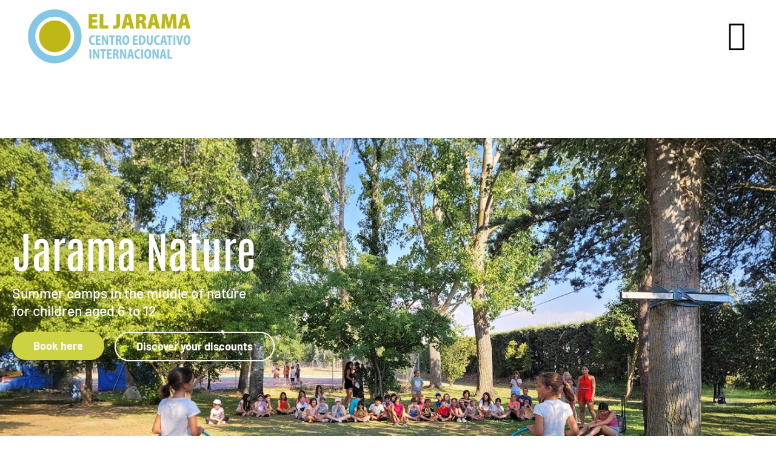

--- FILE ---
content_type: image/svg+xml
request_url: https://ceieljarama.com/wp-content/uploads/2024/02/user.svg
body_size: 818
content:
<svg xmlns="http://www.w3.org/2000/svg" xmlns:xlink="http://www.w3.org/1999/xlink" id="Capa_1" x="0px" y="0px" viewBox="0 0 512 512" style="enable-background:new 0 0 512 512;" xml:space="preserve"><style type="text/css">	.st0{fill:#65BCDF;}</style><path class="st0" d="M252.4,246.6c33.9,0,63.2-12.2,87.2-36.1c24-24,36.1-53.3,36.1-87.2c0-33.9-12.2-63.2-36.1-87.2 c-24-24-53.3-36.1-87.2-36.1c-33.9,0-63.2,12.2-87.2,36.1S129,89.4,129,123.3c0,33.9,12.2,63.2,36.1,87.2 C189.1,234.5,218.5,246.6,252.4,246.6z M186.4,57.3c18.4-18.4,40-27.3,66-27.3c26,0,47.6,8.9,66,27.3c18.4,18.4,27.3,40,27.3,66 c0,26-8.9,47.6-27.3,66c-18.4,18.4-40,27.3-66,27.3c-26,0-47.6-8.9-66-27.3c-18.4-18.4-27.3-40-27.3-66 C159,97.3,168,75.7,186.4,57.3z"></path><path class="st0" d="M468.1,393.7c-0.7-10-2.1-20.9-4.1-32.4c-2.1-11.6-4.8-22.5-8-32.5c-3.3-10.3-7.8-20.6-13.4-30.3 c-5.8-10.2-12.6-19-20.2-26.3c-8-7.6-17.7-13.7-29-18.2c-11.2-4.4-23.7-6.7-37-6.7c-5.2,0-10.3,2.1-20,8.5c-6,3.9-13,8.4-20.9,13.5 c-6.7,4.3-15.8,8.3-27,11.9c-10.9,3.5-22.1,5.3-33,5.3c-11,0-22.1-1.8-33-5.3c-11.2-3.6-20.3-7.6-27-11.9c-7.8-5-14.8-9.5-20.9-13.5 c-9.8-6.4-14.8-8.5-20-8.5c-13.3,0-25.8,2.3-37,6.7c-11.3,4.5-21,10.6-29,18.2c-7.6,7.3-14.4,16.1-20.2,26.3 c-5.6,9.8-10.1,20-13.4,30.3c-3.2,10-5.9,20.9-8,32.5c-2.1,11.5-3.5,22.4-4.1,32.4c-0.7,9.8-1,20-1,30.2c0,26.7,8.5,48.4,25.2,64.3 C83.8,504,105.7,512,132.3,512h246.5c26.6,0,48.5-8,65.1-23.7c16.8-15.9,25.3-37.6,25.3-64.3C469.2,413.6,468.8,403.5,468.1,393.7z  M423.2,466.5c-10.9,10.4-25.4,15.5-44.4,15.5H132.3c-18.9,0-33.4-5.1-44.4-15.5C77.2,456.3,72,442.4,72,423.9 c0-9.6,0.3-19.1,0.9-28.2c0.6-8.9,1.9-18.7,3.8-29.1c1.8-10.3,4.2-19.9,7-28.7c2.7-8.4,6.3-16.7,10.9-24.7 c4.3-7.6,9.3-14.2,14.8-19.4c5.1-4.9,11.6-9,19.3-12c7.1-2.8,15-4.3,23.6-4.6c1.1,0.6,2.9,1.6,6,3.6c6.2,4,13.3,8.6,21.1,13.6 c8.9,5.6,20.3,10.8,33.9,15.2c13.9,4.5,28.2,6.8,42.3,6.8s28.3-2.3,42.3-6.8c13.6-4.4,25.1-9.5,33.9-15.2c8-5.1,15-9.6,21.1-13.6 c3-2,4.9-3,6-3.6c8.6,0.2,16.6,1.8,23.6,4.6c7.6,3,14.1,7.1,19.3,12c5.5,5.3,10.5,11.8,14.8,19.4c4.5,8,8.2,16.3,10.9,24.7 c2.8,8.8,5.2,18.4,7,28.7c1.9,10.4,3.1,20.2,3.8,29.1v0c0.6,9.1,1,18.5,1,28.1C439.2,442.4,433.9,456.3,423.2,466.5z"></path></svg>

--- FILE ---
content_type: image/svg+xml
request_url: https://ceieljarama.com/wp-content/uploads/2024/02/whatsapp.svg
body_size: 990
content:
<svg xmlns="http://www.w3.org/2000/svg" xmlns:xlink="http://www.w3.org/1999/xlink" id="Capa_1" x="0px" y="0px" viewBox="0 0 705.5 705.5" style="enable-background:new 0 0 705.5 705.5;" xml:space="preserve"><style type="text/css">	.st0{fill:#65BCDF;}</style><g transform="matrix(1.3333333 0 0 -1.3333333 0 682.66667)">	<g>		<path class="st0" d="M23.5-8.9c-4,0-8,1.6-10.9,4.5C8.9-0.6,7.3,4.9,8.6,10.2L37.8,128C18.4,164.5,8.2,205.7,8.2,247.5   c0,34.5,6.8,68,20.2,99.6c13,30.5,31.5,57.9,55.1,81.5s51,42.1,81.5,55.1c31.6,13.4,65.1,20.2,99.6,20.2s68-6.8,99.6-20.2   c30.5-13,57.9-31.5,81.5-55.1s42.1-51,55.1-81.5c13.4-31.6,20.2-65.1,20.2-99.6c0-34.5-6.8-68-20.2-99.6   c-13-30.5-31.5-57.9-55.1-81.5s-51-42.1-81.5-55.1C332.5-2.1,299-8.9,264.5-8.9c-41.7,0-82.9,10.2-119.5,29.6L27.2-8.5   C26-8.8,24.8-8.9,23.5-8.9z M147.1,52.4c2.6,0,5.2-0.7,7.5-2C188,31.7,226,21.8,264.5,21.8c60,0,116.6,23.5,159.3,66.3   c42.8,42.8,66.3,99.3,66.3,159.3c0,60-23.5,116.6-66.3,159.3c-42.8,42.8-99.3,66.3-159.3,66.3S148,449.5,105.2,406.8   C62.5,364,38.9,307.4,38.9,247.5c0-38.5,9.9-76.5,28.6-109.9c1.9-3.4,2.5-7.4,1.5-11.2L44.6,27.5L143.4,52   C144.7,52.3,145.9,52.4,147.1,52.4z"></path>	</g>	<g>		<path class="st0" d="M335.1,98.7c-17,0-37.2,4.2-61.1,15.1c-37.7,17.1-70.9,44.7-84.6,58.3l-0.1,0.1c-13.6,13.7-41.1,47-58.2,84.6   c-29,63.7-10.9,101.2,9.3,121.4c13.5,13.5,28,20.4,42.9,20.4c0.1,0,0.2,0,0.2,0c18.6-0.1,31.3-10.9,35.8-15.6   c9.5-9.5,20-20.9,26.1-33.7c9.2-19.1,6.5-37.2-7.4-51.2c-4.2-4.2-10.8-9.2-17.2-14.1c-2.5-1.9-5.6-4.2-7.5-5.8   c0.5-2.6,2.7-9.6,12.5-23.1c7.9-10.8,17.1-20.9,21.3-25.2c4.3-4.3,14.4-13.5,25.3-21.4c13.5-9.8,20.5-12,23.2-12.5   c1.6,1.9,3.9,5,5.7,7.4c4.9,6.4,9.9,13,14.1,17.2c14,14,32.1,16.6,51.2,7.4c12.8-6.1,24.2-16.7,33.7-26.1l0.3-0.3   c16.8-17.1,25.6-47.9-5.1-78.6C382.8,110.5,363.4,98.7,335.1,98.7z M211.1,193.9c11.4-11.3,41.9-36.7,75.6-52.1   c38.3-17.4,67.5-16.4,86.9,3.1c13.3,13.3,14.9,25.2,4.9,35.3c-0.1,0.1-0.2,0.2-0.2,0.2c-5.1,5.1-15.4,15.4-25.1,20.1   c-9.1,4.4-12.8,1.8-16.1-1.5c-2.7-2.7-7.5-9-11.3-14c-4.5-6-7.4-9.7-9.8-12.2l-0.1-0.1c-4.3-4.2-14-10.6-30.7-5.7   c-7.3,2.2-15.5,6.2-24.8,12.5c-14.6,9.7-28.9,22.6-35,28.7l-0.1,0.1c-1.7,1.7-16.8,17.2-28.7,35c-6.2,9.4-10.3,17.5-12.5,24.8   c-4.9,16.7,1.6,26.4,6,30.7c2.4,2.4,6.2,5.3,12.1,9.8c5.1,3.8,11.4,8.6,14,11.3c3.3,3.3,5.9,7,1.5,16.1   c-4.7,9.8-15.1,20.2-20.2,25.2l-0.2,0.2c-1.5,1.5-6.8,6.3-14,6.4c0,0-0.1,0-0.1,0c-6.5,0-13.6-3.8-21.1-11.4   c-19.4-19.4-20.4-48.6-3-86.9C174.4,235.9,199.8,205.4,211.1,193.9z"></path>	</g></g></svg>